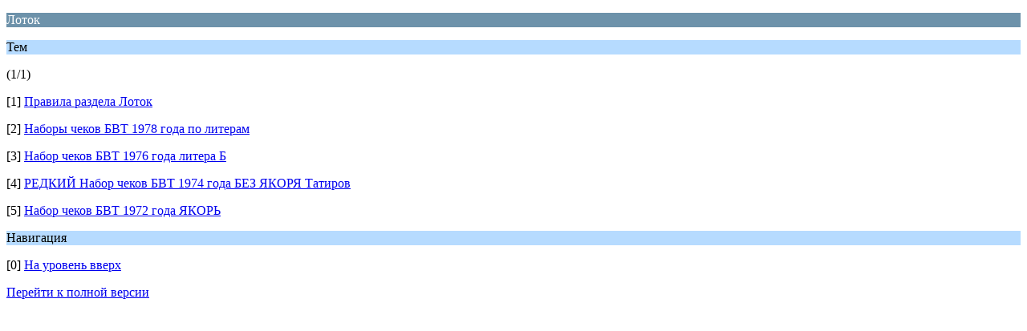

--- FILE ---
content_type: text/html; charset=UTF-8
request_url: http://forum.fox-notes.ru/index.php/board,37.0/wap2.html?PHPSESSID=qnbbqs41v9tml87pt45a0ac1c4
body_size: 762
content:
<?xml version="1.0" encoding="UTF-8"?>
<!DOCTYPE html PUBLIC "-//WAPFORUM//DTD XHTML Mobile 1.0//EN" "http://www.wapforum.org/DTD/xhtml-mobile10.dtd">
<html xmlns="http://www.w3.org/1999/xhtml">
	<head>
		<title>Лоток</title>
		<link rel="canonical" href="https://forum.fox-notes.ru/index.php?board=37.0" />
		<link rel="stylesheet" href="https://forum.fox-notes.ru/Themes/default/css/wireless.css" type="text/css" />
	</head>
	<body>
		<p class="catbg">Лоток</p>
		<p class="titlebg">Тем</p>
		<p class="windowbg">(1/1)</p>
		<p class="windowbg">[1] <a href="https://forum.fox-notes.ru/index.php/topic,5203.0/wap2.html?PHPSESSID=qnbbqs41v9tml87pt45a0ac1c4" accesskey="1">Правила раздела Лоток</a></p>
		<p class="windowbg">[2] <a href="https://forum.fox-notes.ru/index.php/topic,9745.0/wap2.html?PHPSESSID=qnbbqs41v9tml87pt45a0ac1c4" accesskey="2">Наборы чеков БВТ 1978 года по литерам</a></p>
		<p class="windowbg">[3] <a href="https://forum.fox-notes.ru/index.php/topic,9734.0/wap2.html?PHPSESSID=qnbbqs41v9tml87pt45a0ac1c4" accesskey="3">Набор чеков БВТ 1976 года литера Б</a></p>
		<p class="windowbg">[4] <a href="https://forum.fox-notes.ru/index.php/topic,9812.0/wap2.html?PHPSESSID=qnbbqs41v9tml87pt45a0ac1c4" accesskey="4">РЕДКИЙ Набор чеков БВТ 1974 года БЕЗ ЯКОРЯ Татиров</a></p>
		<p class="windowbg">[5] <a href="https://forum.fox-notes.ru/index.php/topic,9737.0/wap2.html?PHPSESSID=qnbbqs41v9tml87pt45a0ac1c4" accesskey="5">Набор чеков БВТ 1972 года ЯКОРЬ</a></p>
		<p class="titlebg">Навигация</p>
		<p class="windowbg">[0] <a href="https://forum.fox-notes.ru/index.php?PHPSESSID=qnbbqs41v9tml87pt45a0ac1c4&amp;wap2" accesskey="0">На уровень вверх</a></p>
		<a href="https://forum.fox-notes.ru/index.php/board,37.0/nowap.html?PHPSESSID=qnbbqs41v9tml87pt45a0ac1c4" rel="nofollow">Перейти к полной версии</a>
	</body>
</html>